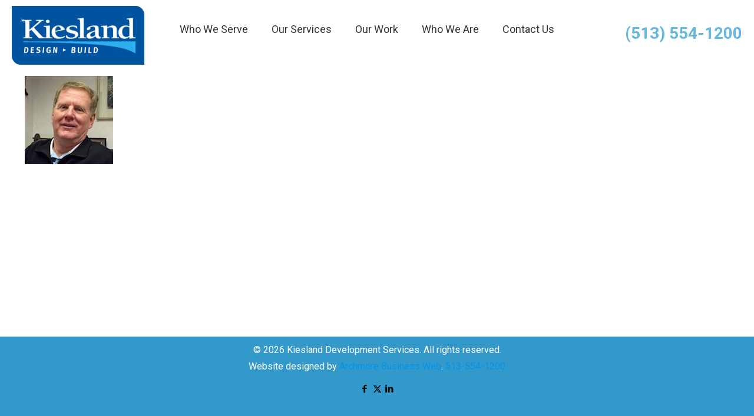

--- FILE ---
content_type: text/css
request_url: https://www.kiesland.com/wp-content/uploads/master-slider/custom.css?ver=21.9
body_size: 196
content:
/*
===============================================================
 # CUSTOM CSS
 - Please do not edit this file. this file is generated by server-side code
 - Every changes here will be overwritten
===============================================================*/

.portfolioslider{
  padding-top: 5px;
  padding-right: 30px;
  padding-bottom: 10px;
  padding-left: 30px;
}

--- FILE ---
content_type: text/plain
request_url: https://www.google-analytics.com/j/collect?v=1&_v=j102&a=2092413630&t=pageview&_s=1&dl=https%3A%2F%2Fwww.kiesland.com%2Fcontact-us%2Fdoug-hine-contact-2%2F&ul=en-us%40posix&dt=Doug%20Hine%20Contact%20%E2%80%93%20Kiesland%20%E2%80%94%20Design%20Build&sr=1280x720&vp=1280x720&_u=IEBAAAABAAAAACAAI~&jid=651360713&gjid=2055346497&cid=352733395.1769819065&tid=UA-48720819-1&_gid=915278305.1769819065&_r=1&_slc=1&z=995064852
body_size: -450
content:
2,cG-5GF5BKY0J8